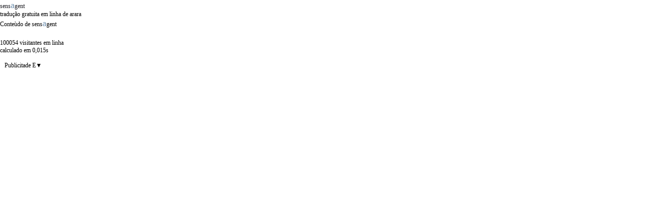

--- FILE ---
content_type: text/html; charset=utf-8
request_url: http://tradutor.sensagent.com/traducao/arara/pt/traduzir.html
body_size: 8810
content:

<!DOCTYPE HTML PUBLIC "-//W3C//DTD HTML 4.01 Transitional//EN" "http://www.w3.org/TR/html4/loose.dtd">
<html version="-//w3c//dtd html 4.01 transitional//en">
<head>
 <meta http-equiv="Content-Type" content="text/html; charset=utf-8" >
 <meta name="viewport" content="width=device-width, initial-scale=1.0">
 <link href="https://ssl.sensagent.com/css/all.2013-05.wide.css?4444" type="text/css" rel="stylesheet">
 <link href="https://ssl.sensagent.com/css/wiki.css" type="text/css" rel="stylesheet">
 <link media="print" href="https://ssl.sensagent.com/css/print.css" type="text/css" rel="stylesheet">
 <script src="https://ajax.googleapis.com/ajax/libs/jquery/1.10.1/jquery.min.js"></script>
 <script src="https://ssl.sensagent.com/js/jquery.cookie.js"></script>

 
<title>tradução de ARARA - traduzir ARARA (português)</title>
<meta name="description" content="traduções de ARARA (português)"/>
<meta name="keywords" content="traduções,tradução de ARARA,tradução de ARARA português"/>
<meta name="abstract" content="traduções de ARARA, traduzir ARARA">
<meta name="subject" content="traduções de ARARA, traduzir ARARA">

<meta name="language" content="pt">
<meta http-equiv="content-Language" content="pt">
<meta name="author" content="Yann Picand, Dominique Dutoit">
<meta name="copyright" content="sensagent - 2005-2013">

<meta name="robots" content="all">

<meta name="revisit-after" content="30 days">
<meta name="publisher" content="sensagent">
<meta name="rating" content="general">
<meta name="category" content="dictionary">
<meta name="Date-Creation-ddmmyyyy" content="01092008">
<meta name="Date-Revision-ddmmyyyy" content="20132011">

<link type='text/html' rel='alternate' hreflang='en' href='//translation.sensagent.com/translate/arara/pt/multilingual.html'>
<link type='text/html' rel='alternate' hreflang='fr' href='//traduction.sensagent.com/traduire/arara/pt/multilingue.html'>
<link type='text/html' rel='alternate' hreflang='es' href='//traductor.sensagent.com/traduccion/arara/pt/traducir.html'>
<link type='text/html' rel='alternate' hreflang='pt' href='//tradutor.sensagent.com/traducao/arara/pt/traduzir.html'>
<style type='text/css'>
 #C_DAT_menu .item {line-height:22px;}
 .other-translations {margin-left:10px;}  
 </style>
<script type='text/javascript'>
function searchTraAll (){
 var wording = document.getElementById("SF_wording").value;

 if ( wording.length == 0)
  document.getElementById("SF_wording").style.backgroundColor = "yellow;";
 else
  document.location = "/traducao/"+wording+"/"+SENSAGENT['slid']+"/"+"traduzir.html";
} 
function setSourceLanguage(nWording,nId) { document.getElementById('SF_sl-wording').innerHTML=nWording; document.getElementById('SF_sl-id').value=nId;}
function popUp(URL) { day = new Date(); id = day.getTime(); eval("page" + id + " = window.open(URL, '" + id + "', 'toolbar=0,scrollbars=1,location=0,statusbar=0,menubar=0,resizable=1,width=628,left = 62,top = 62');");}
function show ( nElement ) { if (nElement) { nElement.style.display="block"; nElement.style.visibility = "visible"; } }
function showById ( nId ) { try { show ( document.getElementById(nId) ); } catch (e) { alert ( "showById() : " + nId ); } }
function hide ( nElement ) { if ( nElement ) { nElement.style.display="none"; nElement.style.visibility = "hidden"; } }
function hideById ( nId ) { try { hide ( document.getElementById(nId) ); } catch (e) { alert ( "hideById() : " + nId ); } }
function getOffsetLeft(nElement) { if (!nElement) return 0; return nElement.offsetLeft + getOffsetLeft(nElement.offsetParent); }
function getOffsetTop(nElement) { if (!nElement) return 0; return nElement.offsetTop + getOffsetTop(nElement.offsetParent); }
</script>

<style type='text/css'>
body, div, h1, p { margin: 0; padding: 0;}
body { background: none repeat scroll 0 0 #FFFFFF; font-size: 12px;}
#C_ {width:800px;margin:0px auto;}

#C_TOP_MN_CONF { background-color: #883333; color: #FFFFFF; font-size: 90%; font-weight: bold; margin: 10px 0; padding: 2px 0; text-align: left; font-family: Arial,Helvetica,sans-serif;}
#C_TOP_MN_CONF .item { color: #FFFFFF; margin-right: 3px; padding: 0 3px;}
#C_TOP_MN_CONF .item a { color: #FFFFFF;}
#C_TOP_MN_CONF .arrowr { margin-right: 3px;}

#LOGO { font-family: Arial,Helvetica,sans-serif; font-size: 50px; font-variant: small-caps; line-height: 80px; text-align: center;}
.sensA, .sensAB { color: #7494B2; font-size: 152%; font-variant: normal;}

#socialnetdiv {margin:0px auto;width:60%;padding:0px auto;font-size:12px;padding:0px auto;text-align:center;}

#C_SF { border: 1px solid #888888;font-family: Arial,Helvetica,sans-serif;margin-top:10px;}
#C_SF_b2 { background-color: #E9E9E9; border: 1px solid #F4F3F3; padding: 3px 20px; text-align: left;}
#C_SF form { padding: 5px;}
td.SFinput {width:90%;}
table.SF {width:100%;}
#SF_wording { color: #030028; font-size: 18px; font-weight: bold; height: 25px; margin: 0 6px 6px 0; padding: 1px 2px; text-align: left; vertical-align: 0; width: 455px;}
button.language { cursor: pointer; width: 140px;}
td.SFbutton {width:30%;}
#SF_button { float: right; font-size: 18px; height: 60px;font-family:inherit;}
#SF_ .SF_arrow {float:none;}

#SLList, #TLList {display:none}
div.languages span { float:left;margin-right:10px;width:80px; border: 1px solid #FFFFFF;color: #515198;cursor: pointer;font-family: Arial,Helvetica,sans-serif;padding: 2px 30px 2px 6px;}
div.languages span.highlighted { background-color: #FFFF00; border: 1px solid #FFFF00;}
.languages span:hover {border:1px dotted #808080;}
.languages span.selectedsl, .languages span.selectedtl {background-color:yellow;font-weight:bold;color:black}

.blockset {padding-top:5px;float:left;width:45%}
.blockset .block {border:1px solid black;width:95%;margin:5px;display:inline-block;}
.blockset .btitle {background-color:#444;padding:1% 1% 2% 2%;font-weight:bold;font-size:120%;color:white;letter-spacing:3px;}
.blockset .bcontent {margin:5px;}

.AlertPubIns2 {width:728px;color: #000000; font-family: Arial,Helvetica,sans-serif;font-size: 8px;font-weight: bold;margin: 0;padding: 0;text-align: right;margin-top:20px;}
div.addInside {margin-top:15px;margin-bottom:15px;}
.synsetlink {margin-left:10px;font-weight:bold;cursor:pointer;}

div.idefsall {border: 1px dotted black;margin:10px 0px;padding:10px;width:80%;}
div.infldefs {margin-left:10px;margin-bottom:10px;}
.infldefs .def {margin-left:0px;}
.infldefs .entry {color: #515181; font-size: 120%; font-weight: bold;}
.def .lemma {color:darkblue;font-weight:bold;font-size:110%;}
.def .mode {color:darkgreen;}
.def .tense {color:darkred;}

.cwblock { padding:10px; float:left; }
.cwlink { line-height:22px;}


@media (max-width: 799px) {
div.idefsall {margin:5px;padding:5px;width:90%;}
}

</style>

<style>
 #C_ {margin:0px;}
 @media (max-width: 500px) {
  .hidden-phone {display:none;}
 }
</style>
<!--
<script src="https://ajax.googleapis.com/ajax/libs/jquery/1.10.1/jquery.min.js"></script>
-->
<script>
function getDimensions() {
 var winW = 630, winH = 460;
 if (document.body && document.body.offsetWidth) {
  winW = document.body.offsetWidth;
  winH = document.body.offsetHeight;
 }
 if (document.compatMode=='CSS1Compat' && document.documentElement && document.documentElement.offsetWidth ) {
  winW = document.documentElement.offsetWidth;
  winH = document.documentElement.offsetHeight;
 }
 if (window.innerWidth && window.innerHeight) {
  winW = window.innerWidth;
  winH = window.innerHeight;
 }
 return {'w':winW,'h':winH};
}

function setMatomyAdInside(nConf) {
 if (SENSAGENT_ADDS['dim']['w'] > 800 ) {
  // 1712629
  if (nConf['ad_slot'] == '1422365' ) nConf['position']='above'; 
  if ('position' in nConf) document.write('<SCR'+'IPT SRC="http://ib.adnxs.com/ttj?id='+nConf["ad_slot"]+'&referrer=sensagent.com&position='+nConf['position']+'" TYPE="text/javascript"></SCR'+'IPT>');
  else document.write('<SCR'+'IPT SRC="http://ib.adnxs.com/ttj?id='+nConf["ad_slot"]+'&referrer=sensagent.com" TYPE="text/javascript"></SCR'+'IPT>');
 }
}

function setGoogleAdInside(nConf) {
 google_ad_client = "ca-pub-5638131742820545";
 adWidth = SENSAGENT_ADDS['dim']['w'];
 if (nConf['k'] == 'BAN') {
  if ( adWidth >= 728 ) google_ad_size = ["728", "90"]; /* Leaderboard 728x90 */
  else if ( adWidth >= 468 ) google_ad_size = ["468", "60"]; /* Banner (468 x 60) */
//  else if ( adWidth >= 336 ) google_ad_size = ["336", "280"]; /* Large Rectangle (336 x 280) */
//  else if ( adWidth >= 300 ) google_ad_size = ["300", "250"]; /* Medium Rectangle (300 x 250) */
  else if ( adWidth >= 250 ) google_ad_size = ["250", "250"]; /* Square (250 x 250) */
  else if ( adWidth >= 200 ) google_ad_size = ["200", "200"]; /* Small Square (200 x 200) */
  else if ( adWidth >= 180 ) google_ad_size = ["180", "150"]; /* Small Rectangle (180 x 150) */
  else google_ad_size = ["125", "125"]; /* Button (125 x 125) */
 }
 if (nConf['k'] == 'SQU') {
  if ( adWidth >= 728 ) google_ad_size = ["336", "280"]; /* Leaderboard 728x90 */
  else if ( adWidth >= 468 ) google_ad_size = ["300", "250"]; /* Banner (468 x 60) */
  //else if ( adWidth >= 336 ) google_ad_size = ["336", "280"]; /* Large Rectangle (336 x 280) */
  else if ( adWidth >= 300 ) google_ad_size = ["300", "250"]; /* Medium Rectangle (300 x 250) */
  else if ( adWidth >= 250 ) google_ad_size = ["250", "250"]; /* Square (250 x 250) */
  else if ( adWidth >= 200 ) google_ad_size = ["200", "200"]; /* Small Square (200 x 200) */
  else if ( adWidth >= 180 ) google_ad_size = ["180", "150"]; /* Small Rectangle (180 x 150) */
  else google_ad_size = ["125", "125"]; /* Button (125 x 125) */
 }
 
 if (nConf['k'] == 'MBAN') {
  if ( adWidth < 700 ) google_ad_size = ["320", "100"]; /* Banner (320 x 100) */
  else google_ad_size = ["-1", "-1"]; /* nothing */
 }
 
 if ( google_ad_size[0] != "-1") {
  //"3044526521";
  google_ad_slot = nConf['ad_slot'];
 
  document.write ('<ins class="adsbygoogle" style="display:inline-block;width:'
   + google_ad_size[0] + 'px;height:'
   + google_ad_size[1] + 'px" data-ad-client="'
   + google_ad_client + '" data-ad-slot="'
   + google_ad_slot + '"></ins>'
  );
  (adsbygoogle = window.adsbygoogle || []).push({});
  document.write ('<scr'+'ipt async src="https://pagead2.googlesyndication.com/pagead/js/adsbygoogle.js"></scr'+'ipt>');
 }
}

 var SENSAGENT_ADDS = {'debug':false,'places':[],'nogoogle':true};
 SENSAGENT_ADDS['dim'] = getDimensions();
 
 SENSAGENT = {}
 SENSAGENT['slid']='pt';
 SENSAGENT['tlid']='pt';
 function setSourceLanguage2() { $("#TLList").hide(); $("#SLList").toggle();}
 function setTargetLanguage2() { $("#SLList").hide(); $("#TLList").toggle();}
 function search() { 
  _w = $('#SF_wording').val();
  if ( _w.length > 0 ) document.location = '/'+$('#SF_wording').val()+'/'+SENSAGENT['slid']+'-'+SENSAGENT['tlid']+'/'; 
 }
 
$(document).ready(function(){
 $("#SLList span").click(function(){
  $("#SLList").hide();
  $("#SF_sl-wording").html($(this).html());
  $("#SLList span[data-lid='"+SENSAGENT['slid']+"']").removeClass('selectedsl'); 
  SENSAGENT['slid']=$(this).attr('data-lid');
  $(this).addClass('selectedsl'); 
 });
 $("#TLList span").click(function(){
  $("#TLList").hide();
  $("#SF_tl-wording").html($(this).html());
  $("#TLList span[data-lid='"+SENSAGENT['tlid']+"']").removeClass('selectedtl'); 
  SENSAGENT['tlid']=$(this).attr('data-lid');
  $(this).addClass('selectedtl'); 
 });
 $("#SF_swap").click(function(){
  $("#TLList").hide();
  $("#SLList").hide();
  _tampon=SENSAGENT['slid'];
  SENSAGENT['slid']=SENSAGENT['tlid'];
  SENSAGENT['tlid']=_tampon;
  _tampon=$("#SF_sl-wording").html();
  $("#SF_sl-wording").html($("#SF_tl-wording").html());
  $("#SF_tl-wording").html(_tampon);
  _slspan = $("#SLList span[data-lid='"+SENSAGENT['tlid']+"']");
  _tlspan = $("#TLList span[data-lid='"+SENSAGENT['slid']+"']");
  _slspan.removeClass('selectedsl');
  _tlspan.removeClass('selectedtl');
  _slspan = $("#SLList span[data-lid='"+SENSAGENT['slid']+"']");
  _tlspan = $("#TLList span[data-lid='"+SENSAGENT['tlid']+"']");
  _slspan.addClass('selectedsl');
  _tlspan.addClass('selectedtl');
 });
 $("#SLList span[data-lid='"+SENSAGENT['slid']+"']").addClass('selectedsl'); 
 $("#TLList span[data-lid='"+SENSAGENT['tlid']+"']").addClass('selectedtl'); 
// $('#SF_wording').focus();
}); 
 
 </script>

<script>
function popUp(URL) {
 day = new Date();
 id = day.getTime();
 eval("page" + id + " = window.open(URL, '" + id + "', 'toolbar=0,scrollbars=1,location=0,statusbar=0,menubar=0,resizable=1,width=628,left = 62,top = 62');");
} 
function show ( nElement ) { if (nElement) { nElement.style.display="block"; nElement.style.visibility = "visible"; } }
function showById ( nId ) { try { show ( document.getElementById(nId) ); } catch (e) { alert ( "showById() : " + nId ); } }
function hide ( nElement ) { if ( nElement ) { nElement.style.display="none"; nElement.style.visibility = "hidden"; } }
function hideById ( nId ) { try { hide ( document.getElementById(nId) ); } catch (e) { alert ( "hideById() : " + nId ); } }
function getOffsetLeft(nElement) { if (!nElement) return 0; return nElement.offsetLeft + getOffsetLeft(nElement.offsetParent); }
function getOffsetTop(nElement) { if (!nElement) return 0; return nElement.offsetTop + getOffsetTop(nElement.offsetParent); }
function hideOpenedDlg() { if ( bDisplayed ) { hide(document.getElementById(myOpenDlg)); bDisplayed = false; myOpenDlg  = ''; } return false; }
function showDlg ( nId, nX, nY, nMove ) { var d=document.getElementById(nId); if (d) { if (nMove) { d.style.top  = "115px";  d.style.top  = nY+"px"; d.style.left = nX+"px"; }; show(d); bDisplayed = true; myOpenDlg  = nId; }; return false; }
</script>

<link rel="stylesheet" type="text/css" href="https://ssl.sensagent.com/css/rd.css?1111" />

<style type='text/css'>
#F_ {margin-top:20px;}
@media (max-width: 799px) {
 button.language {width:auto;}
 .addthis_counter {display:none important!;}
} 

@media (max-width: 650px) {
 .blockset {width:90%}
}

@media  (max-width: 600px) {
 a {line-height:150%;}
 body {font-size:14px;}
 #LOGO { font-size: 30px; line-height: 35px;}
 #C_DAT_menu {display:none;}
}

@media (max-width: 800px) {
 #C_DAT_menu {width:100%;}
 .AlertPubIns2 {width:90%;}
 div.languages span {font-size:120%;width:22%;line-height:150%;}
 .l01, .l03, .l06, .l08, .l09, .l11, .l14, .l16, .l17, .l19, .l22, .l24, .l25, .l27, .l30, .l32, .l33, .l35 {background-color:#F5F5DC;} 
 .languages span.selectedsl, .languages span.selectedtl {color:black;font-weight:bold;}
 .l01, .l03, .l05, .l07, .l09, .l11, .l13, .l15, .l17, .l19, .l21, .l23, .l25, .l27, .l29, .l31, .l33, .l35, .l37 {background-color:#F5F5DC;}
 .l02, .l04, .l06, .l08, .l10, .l12, .l14, .l16, .l18, .l20, .l22, .l24, .l26, .l28, .l30, .l32, .l34, .l36 {background-color:#F5F5F5;} 
}

@media (min-width: 401px) and (max-width: 650px) {
 div.languages span {font-size:120%;width:27%;line-height:150%;margin:0px 1%; padding:0px 0px 0px 2%;}
}

@media  (max-width: 600px) {
 .languages {font-size:100%;line-height:120%;padding-top:5px;background-color:#FFF;}
 .languages span {float:left;width:45%;padding-left:5%;border:1px dotted black;margin:2px 1%;text-align:center;padding-left:0%;}
}

@media (min-width: 300px) and (max-width: 400px) {
 div.languages span {font-size:120%;width:33%;line-height:150%;margin-left:1%; margin-right:1%;padding-left:2%;}
 .l01, .l04, .l05, .l08, .l09, .l12, .l13, .l16, .l17, .l20, .l21, .l24, .l25, .l28, .l29, .l32, .l33, .l36, .l37 {background-color:#F5F5DC;}
 .l02, .l03, .l06, .l07, .l10, .l11, .l14, .l15, .l18, .l19, .l22, .l23, .l26, .l27, .l30, .l31, .l34, .l35, .l38 {background-color:#F5F5F5;}
}
@media (max-width: 300px) {
 div.languages span {font-size:120%;width:90%;line-height:150%;margin-left:1%; margin-right:1%;padding-left:5%;}
}

@media (max-width: 400px) {
 #socialnetdiv {display:none;}
}

@media (max-width: 240px) {
}

span.s {display:none}

#bodyContent {font-family:sans-serif;font-size:1.1em;line-height:1.8em;}
/*  */
#bodyContent a {text-decoration:none;color:#345472;}
#bodyContent a:hover {text-decoration:underline;}
.wikiFooter {font-family:sans-serif;font-size:12px;line-height:1.5em;}
.phrases {line-height:1.8em;}
 


</style>



<style type='text/css'>
 .entryLittre .pron {font-size:80%}
 .google_inside {margin:10px 0px 10px 10px;}

#cookie_mess { background-color: rgba(17, 69, 108, 0.8); bottom: 0; color: #fff; padding: 10px; position: fixed; display: none; width: 100%; z-index: 30; font-family:arial; font-size:1em;}
#cookie_mess p {width:95%; margin-bottom:10px;}
#cookie_mess input { background-color: rgba(17, 69, 108, 0.5); border: 1px solid #ddd; color: #ddd; cursor: pointer; margin: 0 10px; padding: 3px;}
#cookie_mess input:hover { background-color: rgba(17, 69, 108, 0.8);}
#cookie_mess a:hover, #cookie_mess input:hover { border-color: #fff; color: #fff;}
</style>

<script>
function popUp(URL) {
 day = new Date();
 id = day.getTime();
 eval("page" + id + " = window.open(URL, '" + id + "', 'toolbar=0,scrollbars=1,location=0,statusbar=0,menubar=0,resizable=1,width=628,left = 62,top = 62');");
} 
function searchEbay3(nElt) {
 popUp(nElt.getAttribute('hr')) 
}
function searchEbay2(nElt) {
  var win=window.open(nElt.getAttribute('hr'), '_blank');
  win.focus();  
}
</script>

</head>

<body lang="pt">

<div id="contentAll">
<div id="contentCol">

<div id="L_">

 <div class="logo"><a class="logo" href="/" style='color:#1B1B21;text-decoration:none;'>sens<span class="sensA">a</span>gent</a><a name="top"></a></div>

 
 <div class="summary">tradução gratuita em linha de arara</div>
 <div class="titled-block" >
 <p class="title"><span class="fv-sc">Conteùdo de sens<span class="sensA">a</span>gent</span></p>
 <p class="text"><ul style="margin-top:0px;margin-bottom:0px;">
  
  
 </ul></p>
 
</div>



<div class="titled-block">
 <p class="title">&nbsp;</p>
 <div class="text" style="margin-top:6px;">100054 visitantes em linha</div>
 <p class="section c1">calculado em 0,015s</p>
</div> 



</div> <!-- LEFT -->

<div id="CR_">

<!-- RIGHT -->
<div id="R_"> 
  ﻿





<div class="add-block">
 <p class="AlertPub">&nbsp;&nbsp;&nbsp;Publicitade E&#x25bc;</p>


<div>
<div style="margin-top:10px;margin-bottom:10px; width:305px;">




<script async src="https://pagead2.googlesyndication.com/pagead/js/adsbygoogle.js?client=ca-pub-5638131742820545"
     crossorigin="anonymous"></script>
<!-- sensagentFound_right -->
<ins class="adsbygoogle"
     style="display:block;width:300px;height:600px"
     data-ad-client="ca-pub-5638131742820545"
     data-ad-slot="9941235644"
     data-ad-format="auto"
     data-full-width-responsive="true"></ins>
<script>
if (SENSAGENT_ADDS['dim']['w'] > 800 ) {
     (adsbygoogle = window.adsbygoogle || []).push({});
}
</script>

<!-- 71161633/right_vrec_1/right_vrec_1 -->





</div>
<!-- /pvdt-->

</div>


</div>

</div> <!-- RIGHT -->

<!-- CENTER -->
<div id="C_">

<!-- TOP -->
 <div id="C_TOP" > 
 
<div id="C_TOP_MN">
 <div id="C_TOP_MN_CONF"> 
  <span class="item" title="imprimer cette page"><span class="arrowr">&#x25B7;</span><a href="javascript:window.print();void 0;">imprima</a></span>
  <span class="item"><span class="arrowr">&#x25B7;</span><a href="//translation.sensagent.com/translate/ARARA/pt/multilingual.html" lang="en" title="translation">English</a></span>
  <span class="item"><span class="arrowr">&#x25B7;</span><a href="//traduction.sensagent.com/traduire/ARARA/pt/multilingue.html" lang="fr" title="traductions">Français</a></span>
  <span class="item"><span class="arrowr">&#x25B7;</span><a href="//traductor.sensagent.com/traduccion/ARARA/pt/traducir.html" lang="pt" title="traductor">Español</a></span>
  
 </div> 
 <div id="C_SF">
  <div id="C_SF_b2">
   <form id="SF_" method="get" action="javascript:searchTraAll()">
   <table class='SF'>
    <tr><td class='SFinput'>
     <input name="w" type="text" id="SF_wording" title="" value='arara' onfocus='this.select()'></input><br/>
     <button type='button' class="language" title="" onclick="setSourceLanguage2(); return false;"><span id="SF_sl-wording">português</span>  <span class="SF_arrow">&#x25bc;</span></button>
    </td>
    <td class='SFbutton'>
     <button type="submit" name="Abutton1" id="SF_button" title="buscar">
     <i class="icon-SF"></i> <span class='subtitle'>buscar</span>
     </button>
    </td></tr></table>
   </form>
  </div>  
<div id='SLList' class="languages">
<span class="l01" data-lid='de'>alem&#xE3;o</span>
<span class="l02" data-lid='bg'>b&#xFA;lgaro</span>
<span class="l03" data-lid='zh'>chin&#xEA;s</span>
<span class="l04" data-lid='hr'>croata</span>
<span class="l05" data-lid='da'>dinamarqu&#xEA;s</span>
<span class="l06" data-lid='sk'>eslovaco</span>
<span class="l07" data-lid='sl'>esloveno</span>
<span class="l08" data-lid='es'>espanhol</span>
<span class="l09" data-lid='et'>estoniano</span>
<span class="l10" data-lid='fa'>farsi</span>
<span class="l11" data-lid='fi'>finland&#xEA;s</span>
<span class="l12" data-lid='fr'>franc&#xEA;s</span>
<span class="l13" data-lid='el'>grego</span>
<span class="l14" data-lid='he'>hebraico</span>
<span class="l15" data-lid='hi'>hindi</span>
<span class="l16" data-lid='nl'>holand&#xEA;s</span>
<span class="l17" data-lid='hu'>h&#xFA;ngaro</span>
<span class="l18" data-lid='id'>indon&#x00E9;sio</span>
<span class="l19" data-lid='en'>ingl&#xEA;s</span>
<span class="l20" data-lid='is'>island&#xEA;s</span>
<span class="l21" data-lid='it'>italiano</span>
<span class="l22" data-lid='ja'>japon&#xEA;s</span>
<span class="l23" data-lid='ko'>korean</span>
<span class="l24" data-lid='lv'>let&#xE3;o</span>
<span class="l25" data-lid='ar'>l&#xED;ngua &#xE1;rabe</span>
<span class="l26" data-lid='lt'>lituano</span>
<span class="l27" data-lid='mg'>malgaxe</span>
<span class="l28" data-lid='no'>noruegu&#xEA;s</span>
<span class="l29" data-lid='pl'>polon&#xEA;s</span>
<span class="l30" data-lid='pt'>portugu&#x00EA;s</span>
<span class="l31" data-lid='ro'>romeno</span>
<span class="l32" data-lid='ru'>russo</span>
<span class="l33" data-lid='sr'>s&#x00E9;rvio</span>
<span class="l34" data-lid='sv'>sueco</span>
<span class="l35" data-lid='th'>tailand&#x00EA;s</span>
<span class="l36" data-lid='cs'>tcheco</span>
<span class="l37" data-lid='tr'>turco</span>
<span class="l38" data-lid='vi'>vietnam&#x00EA;s</span>
</div>


<p style="clear:left;"> </p>
</div> 
</div> 


 </div> <!-- TOP -->


<!-- DATA -->
 <div id="C_DAT">
  
 
<div style="margin-top:15px;height:40px;overflow:hidden;">
<div class="addthis_toolbox addthis_default_style">
 <a class="addthis_button_facebook_like" fb:like:layout="button_count" fb:like:locale='en_US' fb:like:width='200' fb:like:href="http://www.facebook.com/pages/Sensagentcom/481170961895640" style="margin:0px 15px 0px 0px;"></a>
 <a class="addthis_button_google_plusone" g:plusone:size="medium" g:plusone:href="/" style=""></a>
 <a class="addthis_button_tweet" tw:url='/' style=""></a>
<!-- <a class="addthis_counter addthis_pill_style" style=""></a> -->
</div>
<script type="text/javascript" src="//s7.addthis.com/js/300/addthis_widget.js#pubid=memodata"></script>
</div>

<div style='clear:left;height:1px;'> </div>

 <div class='divInfos'>  



 <div class="title"><h1 class="title">traduções de ARARA</h1></div>
  
   <p>tradução de <b style="font-size:110%">ARARA</b> en <b style="color:#A03000;font-size:110%">alemão</b>  -   <a href="/ARARA/pt-de/"><img title="ver traduções" alt="traduzir" src="https://ssl.sensagent.com/images/jumelle.png" style="vertical-align:center;border:0px solid white;"> <span class='hidden-phone'>ver traduções</span></a></p>  
  
   <p>tradução de <b style="font-size:110%">ARARA</b> en <b style="color:#A03000;font-size:110%">búlgaro</b>  -   <a href="/ARARA/pt-bg/"><img title="ver traduções" alt="traduzir" src="https://ssl.sensagent.com/images/jumelle.png" style="vertical-align:center;border:0px solid white;"> <span class='hidden-phone'>ver traduções</span></a></p>  
  
   <p>tradução de <b style="font-size:110%">ARARA</b> en <b style="color:#A03000;font-size:110%">chinês</b>  -   <a href="/ARARA/pt-zh/"><img title="ver traduções" alt="traduzir" src="https://ssl.sensagent.com/images/jumelle.png" style="vertical-align:center;border:0px solid white;"> <span class='hidden-phone'>ver traduções</span></a></p>  
  
   <p>tradução de <b style="font-size:110%">ARARA</b> en <b style="color:#A03000;font-size:110%">croata</b>  -   <a href="/ARARA/pt-hr/"><img title="ver traduções" alt="traduzir" src="https://ssl.sensagent.com/images/jumelle.png" style="vertical-align:center;border:0px solid white;"> <span class='hidden-phone'>ver traduções</span></a></p>  
  
   <p>tradução de <b style="font-size:110%">ARARA</b> en <b style="color:#A03000;font-size:110%">dinamarquês</b>  -   <a href="/ARARA/pt-da/"><img title="ver traduções" alt="traduzir" src="https://ssl.sensagent.com/images/jumelle.png" style="vertical-align:center;border:0px solid white;"> <span class='hidden-phone'>ver traduções</span></a></p>  
  
   <p>tradução de <b style="font-size:110%">ARARA</b> en <b style="color:#A03000;font-size:110%">eslovaco</b>  -   <a href="/ARARA/pt-sk/"><img title="ver traduções" alt="traduzir" src="https://ssl.sensagent.com/images/jumelle.png" style="vertical-align:center;border:0px solid white;"> <span class='hidden-phone'>ver traduções</span></a></p>  
  
   <p>tradução de <b style="font-size:110%">ARARA</b> en <b style="color:#A03000;font-size:110%">esloveno</b>  -   <a href="/ARARA/pt-sl/"><img title="ver traduções" alt="traduzir" src="https://ssl.sensagent.com/images/jumelle.png" style="vertical-align:center;border:0px solid white;"> <span class='hidden-phone'>ver traduções</span></a></p>  
  
   <p>tradução de <b style="font-size:110%">ARARA</b> en <b style="color:#A03000;font-size:110%">espanhol</b>  -   <a href="/ARARA/pt-es/"><img title="ver traduções" alt="traduzir" src="https://ssl.sensagent.com/images/jumelle.png" style="vertical-align:center;border:0px solid white;"> <span class='hidden-phone'>ver traduções</span></a></p>  
  
   <p>tradução de <b style="font-size:110%">ARARA</b> en <b style="color:#A03000;font-size:110%">estoniano</b>  -   <a href="/ARARA/pt-et/"><img title="ver traduções" alt="traduzir" src="https://ssl.sensagent.com/images/jumelle.png" style="vertical-align:center;border:0px solid white;"> <span class='hidden-phone'>ver traduções</span></a></p>  
  
   <p>tradução de <b style="font-size:110%">ARARA</b> en <b style="color:#A03000;font-size:110%">finlandês</b>  -   <a href="/ARARA/pt-fi/"><img title="ver traduções" alt="traduzir" src="https://ssl.sensagent.com/images/jumelle.png" style="vertical-align:center;border:0px solid white;"> <span class='hidden-phone'>ver traduções</span></a></p>  
  
   <p>tradução de <b style="font-size:110%">ARARA</b> en <b style="color:#A03000;font-size:110%">francês</b>  -   <a href="/ARARA/pt-fr/"><img title="ver traduções" alt="traduzir" src="https://ssl.sensagent.com/images/jumelle.png" style="vertical-align:center;border:0px solid white;"> <span class='hidden-phone'>ver traduções</span></a></p>  
  
   <p>tradução de <b style="font-size:110%">ARARA</b> en <b style="color:#A03000;font-size:110%">grego</b>  -   <a href="/ARARA/pt-el/"><img title="ver traduções" alt="traduzir" src="https://ssl.sensagent.com/images/jumelle.png" style="vertical-align:center;border:0px solid white;"> <span class='hidden-phone'>ver traduções</span></a></p>  
  
   <p>tradução de <b style="font-size:110%">ARARA</b> en <b style="color:#A03000;font-size:110%">hebraico</b>  -   <a href="/ARARA/pt-he/"><img title="ver traduções" alt="traduzir" src="https://ssl.sensagent.com/images/jumelle.png" style="vertical-align:center;border:0px solid white;"> <span class='hidden-phone'>ver traduções</span></a></p>  
  
   <p>tradução de <b style="font-size:110%">ARARA</b> en <b style="color:#A03000;font-size:110%">hindi</b>  -   <a href="/ARARA/pt-hi/"><img title="ver traduções" alt="traduzir" src="https://ssl.sensagent.com/images/jumelle.png" style="vertical-align:center;border:0px solid white;"> <span class='hidden-phone'>ver traduções</span></a></p>  
  
   <p>tradução de <b style="font-size:110%">ARARA</b> en <b style="color:#A03000;font-size:110%">holandês</b>  -   <a href="/ARARA/pt-nl/"><img title="ver traduções" alt="traduzir" src="https://ssl.sensagent.com/images/jumelle.png" style="vertical-align:center;border:0px solid white;"> <span class='hidden-phone'>ver traduções</span></a></p>  
  
   <p>tradução de <b style="font-size:110%">ARARA</b> en <b style="color:#A03000;font-size:110%">húngaro</b>  -   <a href="/ARARA/pt-hu/"><img title="ver traduções" alt="traduzir" src="https://ssl.sensagent.com/images/jumelle.png" style="vertical-align:center;border:0px solid white;"> <span class='hidden-phone'>ver traduções</span></a></p>  
  
   <p>tradução de <b style="font-size:110%">ARARA</b> en <b style="color:#A03000;font-size:110%">inglês</b>  -   <a href="/ARARA/pt-en/"><img title="ver traduções" alt="traduzir" src="https://ssl.sensagent.com/images/jumelle.png" style="vertical-align:center;border:0px solid white;"> <span class='hidden-phone'>ver traduções</span></a></p>  
  
   <p>tradução de <b style="font-size:110%">ARARA</b> en <b style="color:#A03000;font-size:110%">italiano</b>  -   <a href="/ARARA/pt-it/"><img title="ver traduções" alt="traduzir" src="https://ssl.sensagent.com/images/jumelle.png" style="vertical-align:center;border:0px solid white;"> <span class='hidden-phone'>ver traduções</span></a></p>  
  
   <p>tradução de <b style="font-size:110%">ARARA</b> en <b style="color:#A03000;font-size:110%">japonês</b>  -   <a href="/ARARA/pt-ja/"><img title="ver traduções" alt="traduzir" src="https://ssl.sensagent.com/images/jumelle.png" style="vertical-align:center;border:0px solid white;"> <span class='hidden-phone'>ver traduções</span></a></p>  
  
   <p>tradução de <b style="font-size:110%">ARARA</b> en <b style="color:#A03000;font-size:110%">korean</b>  -   <a href="/ARARA/pt-ko/"><img title="ver traduções" alt="traduzir" src="https://ssl.sensagent.com/images/jumelle.png" style="vertical-align:center;border:0px solid white;"> <span class='hidden-phone'>ver traduções</span></a></p>  
  
   <p>tradução de <b style="font-size:110%">ARARA</b> en <b style="color:#A03000;font-size:110%">letão</b>  -   <a href="/ARARA/pt-lv/"><img title="ver traduções" alt="traduzir" src="https://ssl.sensagent.com/images/jumelle.png" style="vertical-align:center;border:0px solid white;"> <span class='hidden-phone'>ver traduções</span></a></p>  
  
   <p>tradução de <b style="font-size:110%">ARARA</b> en <b style="color:#A03000;font-size:110%">língua árabe</b>  -   <a href="/ARARA/pt-ar/"><img title="ver traduções" alt="traduzir" src="https://ssl.sensagent.com/images/jumelle.png" style="vertical-align:center;border:0px solid white;"> <span class='hidden-phone'>ver traduções</span></a></p>  
  
   <p>tradução de <b style="font-size:110%">ARARA</b> en <b style="color:#A03000;font-size:110%">malgaxe</b>  -   <a href="/ARARA/pt-mg/"><img title="ver traduções" alt="traduzir" src="https://ssl.sensagent.com/images/jumelle.png" style="vertical-align:center;border:0px solid white;"> <span class='hidden-phone'>ver traduções</span></a></p>  
  
   <p>tradução de <b style="font-size:110%">ARARA</b> en <b style="color:#A03000;font-size:110%">norueguês</b>  -   <a href="/ARARA/pt-no/"><img title="ver traduções" alt="traduzir" src="https://ssl.sensagent.com/images/jumelle.png" style="vertical-align:center;border:0px solid white;"> <span class='hidden-phone'>ver traduções</span></a></p>  
  
   <p>tradução de <b style="font-size:110%">ARARA</b> en <b style="color:#A03000;font-size:110%">Persian</b>  -   <a href="/ARARA/pt-fa/"><img title="ver traduções" alt="traduzir" src="https://ssl.sensagent.com/images/jumelle.png" style="vertical-align:center;border:0px solid white;"> <span class='hidden-phone'>ver traduções</span></a></p>  
  
   <p>tradução de <b style="font-size:110%">ARARA</b> en <b style="color:#A03000;font-size:110%">polonês</b>  -   <a href="/ARARA/pt-pl/"><img title="ver traduções" alt="traduzir" src="https://ssl.sensagent.com/images/jumelle.png" style="vertical-align:center;border:0px solid white;"> <span class='hidden-phone'>ver traduções</span></a></p>  
  
   <p>tradução de <b style="font-size:110%">ARARA</b> en <b style="color:#A03000;font-size:110%">russo</b>  -   <a href="/ARARA/pt-ru/"><img title="ver traduções" alt="traduzir" src="https://ssl.sensagent.com/images/jumelle.png" style="vertical-align:center;border:0px solid white;"> <span class='hidden-phone'>ver traduções</span></a></p>  
  
   <p>tradução de <b style="font-size:110%">ARARA</b> en <b style="color:#A03000;font-size:110%">sueco</b>  -   <a href="/ARARA/pt-sv/"><img title="ver traduções" alt="traduzir" src="https://ssl.sensagent.com/images/jumelle.png" style="vertical-align:center;border:0px solid white;"> <span class='hidden-phone'>ver traduções</span></a></p>  
  
   <p>tradução de <b style="font-size:110%">ARARA</b> en <b style="color:#A03000;font-size:110%">sérvio</b>  -   <a href="/ARARA/pt-sr/"><img title="ver traduções" alt="traduzir" src="https://ssl.sensagent.com/images/jumelle.png" style="vertical-align:center;border:0px solid white;"> <span class='hidden-phone'>ver traduções</span></a></p>  
  
   <p>tradução de <b style="font-size:110%">ARARA</b> en <b style="color:#A03000;font-size:110%">tailandês</b>  -   <a href="/ARARA/pt-th/"><img title="ver traduções" alt="traduzir" src="https://ssl.sensagent.com/images/jumelle.png" style="vertical-align:center;border:0px solid white;"> <span class='hidden-phone'>ver traduções</span></a></p>  
  
   <p>tradução de <b style="font-size:110%">ARARA</b> en <b style="color:#A03000;font-size:110%">turco</b>  -   <a href="/ARARA/pt-tr/"><img title="ver traduções" alt="traduzir" src="https://ssl.sensagent.com/images/jumelle.png" style="vertical-align:center;border:0px solid white;"> <span class='hidden-phone'>ver traduções</span></a></p>  
  
  
<div id='InsideBan1_RD' style='margin-top:30px'></div>

<script type="text/javascript">

/* Calculate the width of available ad space */
ad = document.getElementById('InsideBan1_RD');
 
if (ad.getBoundingClientRect().width) { 
adWidth = ad.getBoundingClientRect().width; // for modern browsers
} else {adWidth = ad.offsetWidth; // for old IE
}
 
/* Replace ca-pub-XXX with your AdSense Publisher ID */
google_ad_client = "ca-pub-5638131742820545";
 
/* Replace 1234567890 with the AdSense Ad Slot ID */
google_ad_slot = "3044526521";

/* Do not change anything after this line */
if ( adWidth >= 728 ) google_ad_size = ["728", "90"]; /* Leaderboard 728x90 */
else if ( adWidth >= 468 ) google_ad_size = ["468", "60"]; /* Banner (468 x 60) */
// else if ( adWidth >= 336 ) google_ad_size = ["336", "280"]; /* Large Rectangle (336 x 280) */
// else if ( adWidth >= 300 ) google_ad_size = ["300", "250"]; /* Medium Rectangle (300 x 250) */
else if ( adWidth >= 250 ) google_ad_size = ["250", "250"]; /* Square (250 x 250) */
else if ( adWidth >= 200 ) google_ad_size = ["200", "200"]; /* Small Square (200 x 200) */
else if ( adWidth >= 180 ) google_ad_size = ["180", "150"]; /* Small Rectangle (180 x 150) */
else google_ad_size = ["125", "125"]; /* Button (125 x 125) */
 
document.write ('<ins class="adsbygoogle" style="display:inline-block;width:'
+ google_ad_size[0] + 'px;height:'
+ google_ad_size[1] + 'px" data-ad-client="'
+ google_ad_client + '" data-ad-slot="'
+ google_ad_slot + '"></ins>'
);
(adsbygoogle = window.adsbygoogle || []).push({});
 
</script>
 
<script async src="https://pagead2.googlesyndication.com/pagead/js/adsbygoogle.js">
</script>



  

  <h1 class="title">&nbsp;</h1>
 <p><img style="width:14px;height:14px;" src="https://ssl.sensagent.com/images/fleche.gd.bleu.3.gif"> <a href="//dicionario.sensagent.com/arara/pt-pt/">definição e sinónimos de arara</a></p>
</div>

  <br/>
 </div> <!-- DATA -->
 


</div> <!-- CENTER -->
</div> <!-- CR -->

<!-- FOOTER -->
<div id="F_" style="padding:0px 0px 20px 0px;">
 <a name="Information company"></a>
<div class="menu" >
 <p class="items">
  <a href="javascript:popUp('//www.sensagent.com/common/online-2008/popup/PopUp-Email.pt.html')">Contactar-nos</a>
  &nbsp;|&nbsp;
  <a href="javascript:popUp('//www.sensagent.com/common/online-2008/popup/PopUp-informationcompany.pt.html')">Informações</a>
  &nbsp;|&nbsp;
  <a href="//www.sensagent.com/privacy-policy.html" lang="en">Privacy policy</a>

   &nbsp;|&nbsp;<a href="/last-modif/tradutor/index.html">últimas modificações</a>

 </p>
 <p class="copyr">Copyright &#xa9; 2013 sensagent : Enciclopédia em linha, dicionário de definições e mais. Todos os direitos reservados.</p> 
 <div style="text-align:center;font-size:10px;color:#888;"> 
  <a href="//dicionario.sensagent.com/sinónimo/pt-pt/">sinónimo</a> -   
  <a href="//dicionario.sensagent.com/definição/pt-pt/">definição</a> -
  <a href="//dicionario.sensagent.com/dicionário/pt-pt/">dicionário</a> -
  <a href="//dicionario.sensagent.com/definição/pt-pt/">define</a> -
  <a href="//dicionario.sensagent.com/tradução/pt-pt/">tradução</a> -
  <a href="//dicionario.sensagent.com/traduzir/pt-pt/">traduzir</a> -
  <a href="//dicionario.sensagent.com/tradutor/pt-pt/">tradutor</a> -
  <a href="//dicionario.sensagent.com/conjugação/pt-pt/">conjugação</a> -
  <a href="//dicionario.sensagent.com/anagrama/pt-pt/">anagrama</a>
 </div>
</div>
  
</div> <!-- FOOTER -->
</div> <!-- ContentCol -->
</div> <!-- ContentAll -->
 

 <script>
 if(typeof _SENSAGENT == 'undefined') { _SENSAGENT = {}; }
 _SENSAGENT['search'] = {'sl':'pt','tl':'pt'};
 _SENSAGENT['display'] = {'dl':'pt'};
</script>

<script>
 function getSelectedLanguages() {
  _lset = {};_lset[_SENSAGENT['search']['sl']]=true;_lset[_SENSAGENT['search']['tl']]=true;
  _llist = [_SENSAGENT['search']['sl']];
  if (_SENSAGENT['search']['tl'] != _SENSAGENT['search']['sl']) _llist.push(_SENSAGENT['search']['tl']);
  
  try {
   l1 = $.cookie('sensagent.hl').split('-');
   for ( var i = 0; i < l1.length; i++ ) { 
    _trimedl = $.trim(l1[i]);
    if (_trimedl.length > 0) { if (typeof(_lset[_trimedl]) == 'undefined' ) { _lset[_trimedl] = true; _llist.push(_trimedl);} } }
  } catch (err) {}
  return _llist; 
 }
 _languagesSelection = getSelectedLanguages().slice(0,5);
 for ( var i=0; i < _languagesSelection.length; i++) {
  $("#SLList span[data-lid='"+_languagesSelection[i]+"']").addClass('highlighted'); 
  $("#TLList span[data-lid='"+_languagesSelection[i]+"']").addClass('highlighted'); 
 }
 $.cookie('sensagent.hl',_languagesSelection.join('-'),{'domain':'sensagent.com','path':'/','expires':365});
</script>

 
 






 <div id="cookie_mess">

<p>Cookies help us deliver our services. By using our services, you agree to our use of cookies.
 <input type="submit" value="Got it" onclick="close_cookie_consent_div()">
 <a target="blank" href="//www.sensagent.com/privacy-policy.html">Find out more</a>
</p>

</div>
<script>
 function set_cookie_consent(nValue) { $.cookie('SENSAGENT_COOKIE_CONSENT',nValue, {'path':'/','domain':'sensagent.com','expires':3650})}
 function show_cookie_consent_div() { $('#cookie_mess').show();}
 function close_cookie_consent_div() {set_cookie_consent('OK'); $('#cookie_mess').hide();}
 var _cookie_consent = $.cookie('SENSAGENT_COOKIE_CONSENT');
 if (typeof(_cookie_consent) == "undefined") {
  var _user_country='US';
  if (( _user_country == '' ) || ( 'AT-BE-BG-CY-CZ-DE-DK-EE-ES-FI-FR-GR-HR-HU-IE-IT-LT-LV-LU-MT-NL-PO-PT-RO-SE-SI-SK-UK'.indexOf(_user_country) != -1 )) { 
   if ( document.referrer.indexOf('.sensagent.com') != -1 ) set_cookie_consent('NAV');
   else show_cookie_consent_div(); 
  } else { set_cookie_consent('US'); }
 }
</script>

</body>
</html>

--- FILE ---
content_type: text/html; charset=utf-8
request_url: https://www.google.com/recaptcha/api2/aframe
body_size: 265
content:
<!DOCTYPE HTML><html><head><meta http-equiv="content-type" content="text/html; charset=UTF-8"></head><body><script nonce="n3sxgUV0-5eCuwv2L7gssQ">/** Anti-fraud and anti-abuse applications only. See google.com/recaptcha */ try{var clients={'sodar':'https://pagead2.googlesyndication.com/pagead/sodar?'};window.addEventListener("message",function(a){try{if(a.source===window.parent){var b=JSON.parse(a.data);var c=clients[b['id']];if(c){var d=document.createElement('img');d.src=c+b['params']+'&rc='+(localStorage.getItem("rc::a")?sessionStorage.getItem("rc::b"):"");window.document.body.appendChild(d);sessionStorage.setItem("rc::e",parseInt(sessionStorage.getItem("rc::e")||0)+1);localStorage.setItem("rc::h",'1764821299542');}}}catch(b){}});window.parent.postMessage("_grecaptcha_ready", "*");}catch(b){}</script></body></html>